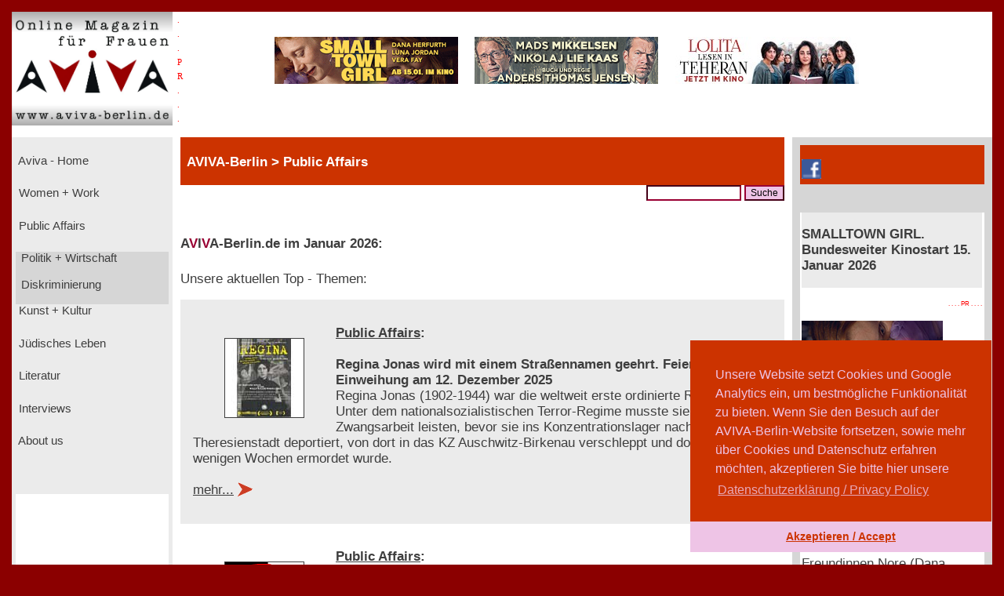

--- FILE ---
content_type: text/html; charset=UTF-8
request_url: https://www.aviva-berlin.de/aviva/Public%20Affairs.php?id=1429761
body_size: 11234
content:
<!doctype html>
<html>
<head>
<form action='/aviva/Public Affairs.php?SID' method='post'>	

<!-- HTML5 --> 
<meta charset="utf-8"> 
<meta name=description content="">
<!-- HTML 4.x --> 
<meta http-equiv="content-type" content="text/html; charset=utf-8" />
<!--meta http-equiv="Content-Type" content="text/html; charset=windows-1252"-->
<!--link rel="canonical" href="https://www.aviva-berlin.de/" /-->
<meta name="author" content="Sharon Adler">
<meta name="DC.creator" content="Ines Bauer, Gerlinde Behrendt" />
<meta name="DC.subject" content="aviva-berlin, php, mysql, html, content-management, grafik, css, layout, illustration" />
<meta name="Ines Bauer" content="aviva-berlin, php, mysql, html, content-management, grafik">
<meta name="Gerlinde Behrendt" content="aviva-berlin, html, css, layout, illustration, content-management">
<meta name="language" content="de">
<meta http-equiv="language" content="de">
<!--meta name="keywords" content="Frauenzeitschrift, Frauen-Magazin, Frauen-Netzwerk, Online-Magazin, Berliner Frauenmagazin, Kinofilmrezensionen, Buchrezensionen, Community, Konferenzen, Mentoring, Workshop, Coaching, Seminare, Mentoring, Award, Contest, Blog, Startup, Kreativwirtschaft, Musik, MINT, Engineering, Themen: Investition, Entrepreneurship, Leadership, Development, Programmieren, Jobs, Familie, Beratungen, Frauen, J&uuml;disch, Jewish, Journalistin und Fotografin Sharon Adler, AVIVA, Aviva, aviva, AVIVA Berlin, aviva-berlin, Aviva-Berlin, K&uuml;nstlerinnen, Sichtbarkeit von Frauen, Frauen im Literaturbetrieb, Digital Media,  Online-Journalistinnen, Women + Work - Veranstaltungen f&uuml;r Unternehmerinnen, Freiberuflerinnen, Angestellte, arbeitslose oder gefl&uuml;chtete Frauen, Veranstaltungen bei Raupe und Schmetterling - Frauen in der Lebensmitte e.V., im FrauenComputerZentrumBerlin, der Friedrich-Ebert-Stiftung, der Gr&uuml;nderinnenzentrale, Akelei - Berufswegplanung mit Frauen, das finanzkontor Kindler, Korth & Kolleginnen, BEGINE, dem Bildungswerk Berlin der Heinrich-B&ouml;ll-Stiftung e.V., von Frauenkreise, Interkulturelles Frauenzentrum S.U.S.I., Frauenzentrum Paula Panke, alpha nova, Feminismus, Frauenbewegung, Equal Pay Day, Biographien, Dokumentarfilme von Frauen, Ausstellungen in Berlin, #frauenz&auml;hlen, Start f&uuml;r den neuen Genderreport der Buchbranche, Berliner Unternehmerin des Jahres, Frauenwahlrecht - Parit&auml;t in der Politik, Berliner Frauenpreis, Digital Empowerment, Antisemitismus, Gleichstellungspolitisches Rahmenprogramm (GPR), feministische Literatur, Provenienzforschung und Restitutionspraxis, &sect;219a StGB, Enteignung der j&uuml;dischen Bev&ouml;lkerung Europas, Lesbengeschichte, J&uuml;dische Frauenbiographien, Exilliteratur, Regisseurinnnen, Filmemacherinnen, Frauenbewegung, Pro Quote.Gender Datenreport"-->
<meta name="robots" content="index, follow">
<meta name="revisit-after" content="20 days">
<title>Internationaler Aktionstag gegen Gewalt an Frauen 2010 - Aviva - Berlin Online Magazin und Informationsportal f&uuml;r Frauen aviva-berlin.de Public Affairs </title>
<meta name="image" content="https://www.aviva-berlin.de/aviva/bilder/./bilder/berliner_senat_gewalt_fraue.jpg" />
<meta name="description" content=" - Aviva - Berlin Online Magazin und Informationsportal f&uuml;r Frauen aviva-berlin.de">	
<meta property="og:title" content=" Internationaler Aktionstag gegen Gewalt an Frauen 2010 Aviva - Berlin Online Magazin und Informationsportal f&uuml;r Frauen aviva-berlin.de Public Affairs " />
<meta property="og:description" content=" - Aviva - Berlin Online Magazin und Informationsportal f&uuml;r Frauen aviva-berlin.de" />
<!--meta property="og:image" content="https://www.aviva-berlin.de/aviva/bilder/berliner_senat_gewalt_fraue.jpg" /-->
<meta property="og:url" content="https://www.aviva-berlin.de/aviva/content_Public Affairs.php?id=1429761" />
	
<meta property="og:locale" content="de_DE" />
<meta property="og:type" content="article" />
<meta property="og:site_name" content="AVIVA-Berlin.de" />
<meta property="fb:admins" content="100001254031403" />
<meta property="fb:page_id" content="APckjIzH0P3" />
<meta property="article:publisher" content="https://www.facebook.com/AVIVABerlin.de/" />
<meta property="article:author" content="https://www.facebook.com/AVIVABerlin.de/" />
<meta name="google-site-verification" content="google64e0dab127e54015">
<meta name="viewport" content="width=device-width, initial-scale=1">
	

<style type="text/css">
<!--
body {
	background-color: #DF0101; 
    margin:0;
    background: darkred;
    padding: 15px;}
.item-a {
  grid-area: header;
}
.item-b {
  grid-area: left;
}
.item-c {
  grid-area: main;
}
.item-d {
  grid-area: right;
}
.item-e {
  grid-area: footer;
}
.container {
  display: grid;
  width: 100%;
  height: 100%;
  grid-template-areas: "header header header"
  "left main right"
  "footer footer footer";
  grid-template-columns: 205px 4fr 1fr;
  grid-template-rows: 160px 1fr 80px;
}
.container > div {
  border: 1px  #888;
}
.header {
  grid-area: header;
  background:#fff;
}
.left {
  grid-area: left;
  background:#EBEBEB;
  padding: 5px;
}
.main {
  grid-area: main;
  background:#fff;
  padding-left: 10px;
  padding-right: 10px;
}
.right {
  grid-area: right;
  background:#D6D6D6;
  padding: 10px;
}
.footer {
  grid-area: footer;
  background:#c32121;
}
.logo { float: left; width: 14em; background-color: transparent; }
.pr  { width: 1em; background-color: transparent; }
.banner  { width: 76%; background-color: transparent;}
.clear { clear: both; }
.navibox {background-color: #EBEBEB; font-size : 11.1pt; font-family : verdana, arial, helvetica, american; padding-left: 0pt; height: 2.8em; }
.unavibox {background-color: #D6D6D6; font-size : 11pt; font-family : verdana, arial, helvetica, american; padding-left: 2pt; height: 2.3em; }
.graubox {background-color: #EBEBEB; font-family : verdana, arial, helvetica, american; padding: 1em 1em;}
.weissbox {background-color: #FFFFFF; font-family : verdana, arial, helvetica, american; padding: 1em 1em; } 
.pr-rechts   { text-align: right; font-size: 6pt; color:red; }
#head {
  position: relative;
  width:99%;
  height:3.5em;
  background-color: #CC3300;
  padding-left: 1%;
  color: #FFFFFF; 
  font-weight : bold;
  font-size: 13pt;
  font-family : verdana, arial, helvetica, american; 
  left: 0%;
  /*z-index: 0;*/
  /*background-color:transparent;*/
}

p, td, tr { font-size : 12.5pt; font-family : verdana, arial, helvetica, american; color : #3E3E3E; }
		   center { font-size : 12.5pt; font-family : verdana, arial, helvetica, american; color : #3E3E3E; }
		   h3 { font-weight : bold ; font-size : 14pt; font-family : verdana, arial, helvetica, american; color : #3E3E3E; line-height : 23pt; }
		   h4 { font-weight : bold ; font-size : 13pt; font-family : verdana, arial, helvetica, american; color : #3E3E3E; line-height : 20pt; }
		   td.top { font-weight : bold; font-size : 10pt; font-family : verdana, arial, helvetica, american; color : #FFFFFF; }
		   td.col { font-size : 10pt; font-family : verdana, arial, helvetica, american; color : #3E3E3E; }
		   form { display: inline; }
		   .nav { text-decoration : none; color: #EBEBEB;}
		   .unav { text-decoration : none; color: #D6D6D6;}
		   a { text-decoration : underline; }
		   a:link {
						color: #3E3E3E;
					}
			a:visited {
						color: #3E3E3E;
					}
		   a:hover { color : maroon;background:#fff; }
		   .fuss { text-decoration : none; font-weight : bold; font-size : 11pt; font-family : verdana, arial, helvetica, american; color : #FFFFFF;}
		   a { text-decoration : underline; }
		   a.fuss:link {
						color: #FFFFFF;
					}
			a.fuss:visited {
						color: #FFFFFF;
					}
		   a.fuss:hover { color : maroon; }
		   td#rechts {
		   font-size:9pt;
		   color:#3E3E3E; }

		   td#head {
		   font-size:9pt;
		   color:#FFFFFF;}
li {
	list-style: inside url('./bilder/pfeil_rechts_kl.gif');
}

#box {
  float: left;
  /*width: 0%;*/
  border: thin silver solid;
  /*margin: 0.5em;
  padding: 0.5em;*/
  text-align: center;
 /*font-style: italic;*/
  font-size: smaller;
  /*text-indent: 0;*/
}
#box1 {
  float: right;
  width: 30%;
  border: thin silver solid;
  margin: 0.5em;
  padding: 0.5em;
  text-align: center;
 /*font-style: italic;*/
  font-size: smaller;
  text-indent: 0;
}
img.scaled {
  float: right;
}

figure {
  /*padding: 5px;*/
  float: left;
  /*border: 1px solid #cccccc;
  border-radius: 5px;*/
}

figure img {
  border-radius: 0em 0em 0em 0em;
  padding:  0em 0em 0em 0em;
}

figure figcaption {
  /*padding: 2px 4px 2px 4px;*/
  background-color: #f5f5f5;
  color: #636363;
  font-style: italic;
  font-size: 7pt;
  /*border-radius: 0 0 0px 0px;*/
}

//--> </style>


<script language="JavaScript" src="./config/fenster.js"></script>
<link rel="stylesheet" type="text/css" href="//cdnjs.cloudflare.com/ajax/libs/cookieconsent2/3.0.3/cookieconsent.min.css" />
<script src="//cdnjs.cloudflare.com/ajax/libs/cookieconsent2/3.0.3/cookieconsent.min.js"></script>
<script>
window.addEventListener("load", function(){
window.cookieconsent.initialise({
  "palette": {
    "popup": {
      "background": "#cc3300",
      "text": "#eec4e6"
    },
    "button": {
      "background": "#eec4e6",
      "text": "#cc3300"
    }
  },
  "theme": "edgeless",
  "position": "bottom-right",
  "content": {
    "message": "Unsere Website setzt Cookies und Google Analytics ein, um bestm&ouml;gliche Funktionalit&auml;t zu bieten. Wenn Sie den Besuch auf der AVIVA-Berlin-Website fortsetzen, sowie mehr &uuml;ber Cookies und Datenschutz erfahren m&ouml;chten, akzeptieren Sie bitte hier unsere",
    "dismiss": "Akzeptieren / Accept",
    "link": "Datenschutzerkl&auml;rung / Privacy Policy",
    "href": "https://www.aviva-berlin.de/aviva/content_About%20us_Datenschutz.php?id=0"
  }
})});
</script>
</head><body link="" alink="#3E3E3E" vlink="#3E3E3E">

<!-- start Container -->
<div class="container">

<!-- start Header -->
  <div class="header">
        <!--logo-->
			<div class="logo"><a href="index.php"><img src="./bilder/logo_aviva_gross.png" border="0" width="205" height="145" alt="AVIVA-Berlin" align="left"></a>
			<font color="red" style="font-size: 11px; line-height: 6px">
			  &nbsp;&nbsp;.<br>
			  &nbsp;&nbsp;.<br>
			  &nbsp;&nbsp;.<br>
			  &nbsp;&nbsp;P<br>
			  &nbsp;&nbsp;R<br>
			  &nbsp;&nbsp;.<br>
			  &nbsp;&nbsp;.<br>
			  &nbsp;&nbsp;.<br>
			  </font>
			</div>  
			<div class="logo banner" style="display:block; margin: 2em auto auto;">
			<center>
													<a href="counter.php?id=1534" target="_blank"><img src="./banner/banner_SMALLTOWNGIRL_AVIVA.gif" border="0"  alt="SMALLTOWN GIRL" style="margin-left: 1em"></a>
																<a href="counter.php?id=1530" target="_blank"><img src="./banner/banner_Wikinger_AVIVA.gif" border="0"  alt="Therapie für Wikinger" style="margin-left: 1em"></a>
																<a href="counter.php?id=1521" target="_blank"><img src="./banner/banner_LolitaLesenInTeheran_234_JetztImKino.jpg" border="0"  alt="LOLITA LESEN IN TEHERAN" style="margin-left: 1em"></a>
									</center></a>
			</div>
	
	</div>
<!-- ende Header -->


<!-- start left -->
  <div class="left">

<!-- start Navigation -->
		<p>

		  											<div class="navibox"><a href="index.php" class="nav">&nbsp;Aviva - Home</a></div>
																						<div class="navibox"><a href="Women + Work.php" class="nav">&nbsp;Women + Work</a></div>
																						<div class="navibox"><a href="Public Affairs.php" class="nav">&nbsp;Public Affairs</a></div>
																						<div class="unavibox"><a href="Public Affairs_Politik + Wirtschaft.php" class="unav">&nbsp;Politik + Wirtschaft</a></div>
																						<div class="unavibox"><a href="Public Affairs_Diskriminierung.php" class="unav">&nbsp;Diskriminierung</a></div>
																						<div class="navibox"><a href="Kunst + Kultur.php" class="nav">&nbsp;Kunst + Kultur</a></div>
																						<div class="navibox"><a href="Juedisches Leben.php" class="nav">&nbsp;Jüdisches Leben</a></div>
																						<div class="navibox"><a href="Literatur.php" class="nav">&nbsp;Literatur</a></div>
																						<div class="navibox"><a href="Interviews.php" class="nav">&nbsp;Interviews</a></div>
																						<div class="navibox"><a href="About us.php" class="nav">&nbsp;About us</a></div>
											<br>
</p>
<!-- ende Navigation -->

<!-- start links unten aktuelles -->
<div style="background-color: #fff; padding-left: 2pt; padding-right: 2pt; padding-bottom: 2pt;" >
<p>
								<br><br><br>&nbsp;
					<br>
						</p>
</div>
<!-- ende links unten aktuelles -->

</div>
<!-- ende left -->
<!-- Start main -->
<div class="main">
  
<!-- Start ueberschrift seite mittig -->
<div id="head">

				<font color=#FFFFFF>
				<b><font size="-4">&nbsp;<br></font>
					   AVIVA-Berlin					   &gt;
					   Public Affairs				</b>
				</font>

</div>
<!-- ende ueberschrift seite mittig -->
<div align="right">
<form name="suche" action="" method="POST">
<!--form name="suche" action="/aviva/index.php" method="POST"-->  
<input class="input" type="text" size="15" name="s" value="" style="border-bottom-color: #990033; border-top-color: #990033; border-left-color: #990033; border-right-color: #990033; font-size: 12px;">
<input type="submit" name="los" value="Suche" style="border-bottom-color: #990033; border-top-color: #990033; border-left-color: #990033; border-right-color: #990033; BACKGROUND-COLOR: #eec4e6; font-size: 12px;">
</form></div>


<br />



<h4> A<font color='#990033'>V</font>I<font color='#990033'>V</font>A-Berlin.de
											im Januar 2026:</h4>

				<p class="klein">Unsere aktuellen Top - Themen:<br>
			      </p>
      <p>
 
								 <div class="graubox"><p>
									<a href="content_Public Affairs.php?id=1421479"><figure class="box"><img src="./bilder/film_REGINA_Diana_Groo.jpg" width="100" height="100" border="1" style="float: left; margin-left: 0px;"></figure></a>
									<p><b><a href="Public Affairs.php" target=_top>
									Public Affairs</a>:</b><br><br>
									<b>Regina Jonas wird mit einem Straßennamen geehrt. Feierliche Einweihung am 12. Dezember 2025</b><br>
									Regina Jonas (1902-1944) war die weltweit erste ordinierte Rabbinerin. Unter dem nationalsozialistischen Terror-Regime musste sie Zwangsarbeit leisten, bevor sie ins Konzentrationslager nach Theresienstadt deportiert, von dort in das KZ Auschwitz-Birkenau verschleppt und dort nach wenigen Wochen ermordet wurde.<br><br>
									<a href="content_Public Affairs.php?id=1421479"> mehr...</a>
									<img src="./bilder/pfeil_rechts_kl.gif" align="texttop">
								</p></div>
									 
								 <div class="weissbox"><p>
									<a href="content_Public Affairs.php?id=1421477"><figure class="box"><img src="./bilder/gesetz.gif" width="100" height="100" border="1" style="float: left; margin-left: 0px;"></figure></a>
									<p><b><a href="Public Affairs.php" target=_top>
									Public Affairs</a>:</b><br><br>
									<b>Bund, Länder und Kommunen stärken Aufarbeitung von NS-Raubgut</b><br>
									Eine neue Handreichung schafft klare Leitlinien für Museen, Archive und Bibliotheken. Während der Zeit des Nationalsozialismus wurden unzählige Kulturgüter "verfolgungsbedingt entzogen". Jüdischen Bürgerinnen und Bürgern wurde dabei …<br><br>
									<a href="content_Public Affairs.php?id=1421477"> mehr...</a>
									<img src="./bilder/pfeil_rechts_kl.gif" align="texttop">
								</p></div>
									 
								 <div class="graubox"><p>
									<a href="content_Public Affairs_Diskriminierung.php?id=1421476"><figure class="box"><img src="./bilder/Verband_JuedJournalisten.jpg" width="100" height="100" border="1" style="float: left; margin-left: 0px;"></figure></a>
									<p><b><a href="Public Affairs.php" target=_top>
									Public Affairs</a>:</b><br><br>
									<b>Jüdischer Journalistenverband kritisiert Verleihung des Hanns-Joachim-Friedrichs-Preis an ARD-Korrespondentin Sophie von der Tann</b><br>
									Kritik in der Nahost-Berichterstattung der ARD im Allgemeinen und den Beiträgen von Frau von der Tann im Besonderen: "An die Stelle multidimensionaler, facettenreicher News und Kurzfeatures treten wiederkehrende Erzählmuster, die sich darauf beschränken, Israel als Aggressor darzustellen". AVIVA-Berlin unterstützt die Kritik und druckt sie an dieser Stelle ab.<br><br>
									<a href="content_Public Affairs_Diskriminierung.php?id=1421476"> mehr...</a>
									<img src="./bilder/pfeil_rechts_kl.gif" align="texttop">
								</p></div>
									 
								 <div class="weissbox"><p>
									<a href="content_Public Affairs.php?id=1421466"><figure class="box"><img src="./bilder//7.Oktober_AVIVA.jpg" width="100" height="100" border="1" style="float: left; margin-left: 0px;"></figure></a>
									<p><b><a href="Public Affairs.php" target=_top>
									Public Affairs</a>:</b><br><br>
									<b>Sexual Violence on October 7th. Part one: The Elusiveness of Knowledge</b><br>
									T. G. Moraga is an independent performing artist and researcher of Feminist Theory in science and technology studies (STS). She was raised in Jerusalem and has lived in Berlin for the past 12 years. In her article, written 5 months after the 7th of October attack, she deals with the "elusiveness of knowledge". In October 2025 she revisits her text and takes an analytical look back at the situation then and today, and how it has been assessed by feminists and international women´s organizations: in Israel, in Berlin, worldwide.<br><br>
									<a href="content_Public Affairs.php?id=1421466"> mehr...</a>
									<img src="./bilder/pfeil_rechts_kl.gif" align="texttop">
								</p></div>
									 
								 <div class="graubox"><p>
									<a href="content_Public Affairs.php?id=1421461"><figure class="box"><img src="./bilder/achtung_3.gif" width="100" height="100" border="1" style="float: left; margin-left: 0px;"></figure></a>
									<p><b><a href="Public Affairs.php" target=_top>
									Public Affairs</a>:</b><br><br>
									<b>78% of Jewish Students Hide Their Religious Identity on Campuses Worldwide, ADL-WUJS Study Reveals</b><br>
									More than 80% of Jewish students worldwide also hide their Zionist identity, while one in five know Jewish peers who were physically assaulted on campus this past year. Jewish women hide their identity more: Women are more likely than men to hide their Jewish identity (82% vs 73%) and their Zionist identity (85% vs 75%).<br><br>
									<a href="content_Public Affairs.php?id=1421461"> mehr...</a>
									<img src="./bilder/pfeil_rechts_kl.gif" align="texttop">
								</p></div>
									 
								 <div class="weissbox"><p>
									<a href="content_Public Affairs_Diskriminierung.php?id=1421462"><figure class="box"><img src="./bilder/Verband_JuedJournalisten.jpg" width="100" height="100" border="1" style="float: left; margin-left: 0px;"></figure></a>
									<p><b><a href="Public Affairs.php" target=_top>
									Public Affairs</a>:</b><br><br>
									<b>Öffentlicher Appell an den ARD-Vorsitzenden Florian Hager. Die ARD kann einen erneuten Boykott gegen israelische Künstler verhindern</b><br>
									Verband Jüdischer Journalistinnen und Journalisten e.V.: Die ARD kann einen erneuten Boykott und Ausschluss israelischer Künstler/-innen beim ESC verhindern. AVIVA-Berlin unterstützt die Initiative und druckt ihn an dieser Stelle ab.<br><br>
									<a href="content_Public Affairs_Diskriminierung.php?id=1421462"> mehr...</a>
									<img src="./bilder/pfeil_rechts_kl.gif" align="texttop">
								</p></div>
									 
								 <div class="graubox"><p>
									<a href="content_Public Affairs.php?id=1421458"><figure class="box"><img src="./bilder/achtung_1.gif" width="100" height="100" border="1" style="float: left; margin-left: 0px;"></figure></a>
									<p><b><a href="Public Affairs.php" target=_top>
									Public Affairs</a>:</b><br><br>
									<b>OFEK e.V.: Beratungsaufkommen zu antisemitischer Gewalt und Diskriminierung weiterhin konstant hoch</b><br>
									Update der Beratungsstatistik von OFEK e.V. am 7. August 2025: zahlreiche Beratungsfälle aus Hochschulen und dem Kulturbetrieb. OFEK e.V. ist die erste Fachberatungsstelle in Deutschland, die auf Antisemitismus und Community-basierte Betroffenenberatung bei Gewalt und Diskriminierung spezialisiert ist.<br><br>
									<a href="content_Public Affairs.php?id=1421458"> mehr...</a>
									<img src="./bilder/pfeil_rechts_kl.gif" align="texttop">
								</p></div>
									 
								 <div class="weissbox"><p>
									<a href="content_Public Affairs.php?id=1421457"><figure class="box"><img src="./bilder/ausrufezeichen.gif" width="100" height="100" border="1" style="float: left; margin-left: 0px;"></figure></a>
									<p><b><a href="Public Affairs.php" target=_top>
									Public Affairs</a>:</b><br><br>
									<b>Offener Brief: Für die Freilassung aller Geiseln, für den Schutz jüdischen Lebens</b><br>
									Das "Netzwerk Zivilgesellschaft gegen Antisemitismus" und der Verein aMensch e.V. senden einen offenen Brief zur Freilassung der Geiseln an Bundeskanzler Friedrich Merz. AVIVA-Berlin unterstützt die Initiative und druckt die Open-Petition für alle, die sich als Unterzeichnende den Forderungen anschließen wollen, an dieser Stelle ab.<br><br>
									<a href="content_Public Affairs.php?id=1421457"> mehr...</a>
									<img src="./bilder/pfeil_rechts_kl.gif" align="texttop">
								</p></div>
									 
								 <div class="graubox"><p>
									<a href="content_Public Affairs.php?id=1421440"><figure class="box"><img src="./bilder/achtung_1.gif" width="100" height="100" border="1" style="float: left; margin-left: 0px;"></figure></a>
									<p><b><a href="Public Affairs.php" target=_top>
									Public Affairs</a>:</b><br><br>
									<b>Zahl antisemitischer Vorfälle In Sachsen-Anhalt bleibt hoch – Angriffe auf Gedenken und Israelfeindliche Mobilisierung im Fokus</b><br>
									Veröffentlichung des Jahresberichts "Antisemitische Vorfälle in Sachsen-Anhalt 2024" der Meldestelle RIAS Sachsen-Anhalt. Am 14. Mai 2025 stellte die Meldestelle RIAS Sachsen-Anhalt in Trägerschaft von OFEK e.V. ihren Jahresbericht vor.<br><br>
									<a href="content_Public Affairs.php?id=1421440"> mehr...</a>
									<img src="./bilder/pfeil_rechts_kl.gif" align="texttop">
								</p></div>
									 
								 <div class="weissbox"><p>
									<a href="content_Public Affairs.php?id=1421430"><figure class="box"><img src="./bilder/achtung_3.gif" width="100" height="100" border="1" style="float: left; margin-left: 0px;"></figure></a>
									<p><b><a href="Public Affairs.php" target=_top>
									Public Affairs</a>:</b><br><br>
									<b>Anlaufstelle für Strategien gegen Antisemitismus in Kunst und Kultur nimmt ihre Arbeit auf</b><br>
									Das "Open Arts Hub Berlin – Strategien gegen Antisemitismus in Kunst und Kultur" in der Trägerschaft des OFEK e.V. und des Instituts für Neue Soziale Plastik e.V. hat seine Arbeit aufgenommen.<br><br>
									<a href="content_Public Affairs.php?id=1421430"> mehr...</a>
									<img src="./bilder/pfeil_rechts_kl.gif" align="texttop">
								</p></div>
									 
								 <div class="graubox"><p>
									<a href="content_Public Affairs.php?id=1421421"><figure class="box"><img src="./bilder/gesetz.gif" width="100" height="100" border="1" style="float: left; margin-left: 0px;"></figure></a>
									<p><b><a href="Public Affairs.php" target=_top>
									Public Affairs</a>:</b><br><br>
									<b>Kabinett macht den Weg frei für Schiedsgericht NS-Raubgut</b><br>
									Das Bundeskabinett hat am 8. Januar 2025 der Reform der Beratenden Kommission durch die Einrichtung einer Schiedsgerichtsbarkeit NS-Raubgut zugestimmt. Damit sind auch auf Seiten des Bundes die Voraussetzung für eine verbesserte Rückgabepraxis geschaffen. Kulturstaatsministerin Roth: "Deutschland nimmt seine historische Verantwortung wahr"<br><br>
									<a href="content_Public Affairs.php?id=1421421"> mehr...</a>
									<img src="./bilder/pfeil_rechts_kl.gif" align="texttop">
								</p></div>
																	<br><br>
								<!--b><a href="tabelle_Public Affairs.php" target="_top">alle Public Affairs dieses Monats anzeigen</a></b>
								<br><br-->
								<b><img src="./bilder/pfeil_rechts_kl.gif" align="texttop">&nbsp;&nbsp;<a href="archiv_Public Affairs.php" target="_top" style="text-decoration: none; ">Archiv Public Affairs anzeigen</a></b><br><br>
								
  </div>
<!-- rechte Columne -->
<div class="right">

<div style="background-color: #CC3300; padding-left: 2pt; padding-right: 2pt; padding-bottom: 2pt;" >
<!--div style="background-color: #CC3300; padding-left: 0pt; padding-right: 0pt; padding-bottom: 0pt; position: absolute; height:2.5em;"--><!-- z-index:1 -->
<font color=#FFFFFF>
				<br><!--b><form name="formular1"><input type="hidden" name="action" value="Newsletter BESTELLEN"><a href="#" name="submitbutton1" style="display:inline;font-size:10pt; font-family:verdana,arial,helvetica; text-align:left; color:#f3f3f3; text-decoration:blink" onmouseover="this.style.color='#eec4e6'; this.style.cursor='hand'; this.style.cursor='pointer'" onmouseout="this.style.color='#e3e3e3'" onclick="window.open('https://www.aviva-berlin.de/aviva/newsletter/mt_newsletter/newsletteranmeldung.php','Popup','toolbar=no,location=no,directories=no,status=no,menubar=no,scrollbars=no,resizable=no,width=550,height=300,top=30,dependent=yes'); return false"><b>AVIVA-News bestellen</b></a></form>
<!--p style="font-size:10pt;font-family:verdana,arial,helvetica;"-->
<!--a href="https://www.aviva-berlin.de/aviva/rss.php?file=shop&rssfeed=show" id="navigation"  target="_blank"><IMG SRC="./bilder/rss_feed.png" width="30" height="30" border="0" ALT="AVIVA-Berlin RSS-News"--><!--br /><font size="-2" color="gray">RSS-Newsfeed abonnieren</font></a><br /><font size="-2">Mit dem Newsfeed sind Sie t&auml;glich &uuml;ber die neuesten Themen der AVIVA-Berlin informiert.<br /><br /></font--><!--/p  background:white;   #7C7C7C  maroon  #990033 border: thin solid white;  <font color=#990033>  underline--></font></b><br-->
				<a href="social_fb.php" id="navigation"><img src="./bilder/facebook.png" width="25" height="25" border="0" alt="AVIVA-Berlin auf Facebook"></a>
				<!--a href="social_tw.php" id="navigation"><img src="./bilder/twitter.png" width="25" height="25" border="0" alt="AVIVA-Berlin auf twitter"></a-->
				<div id="fb-root"></div><script async defer crossorigin="anonymous" src="https://connect.facebook.net/de_DE/sdk.js#xfbml=1&version=v3.3"></script>
</div>
<br><br>

<div style="background-color: #fff; padding-left: 2pt; padding-right: 2pt; padding-bottom: 2pt;" >
							<div style="background-color: #EBEBEB; padding-top: 1pt; padding-bottom: 1pt;">
						<p><b>SMALLTOWN GIRL. Bundesweiter Kinostart 15. Januar 2026</b></p>
					</div>
					<div style="background-color: #fff; ">
						<p><p class="pr-rechts">. . . . PR . . . .</p><p><img src="./banner/SMALLTOWNGIRL_AVIVA.jpg" border="0" alt="Smalltown Girl"><br>Der Film von Regisseurin Hille Norden erzählt von den besten Freundinnen Nore (Dana Herfurth) und Jonna (Luna Jordan), deren Partyalltag ins Wanken gerät, als die Vergangenheit sie einholt. Ein mitreißender Film, der unterhält und sich trotzdem dorthin traut, wo es weh tut.<br><b>Mehr zum Film, der Trailer, Kinotermine und Tickets unter:</b> <a href="https://www.neuevisionen.de/de/filme/smalltown-girl-171" target="_blank">www.neuevisionen.de</a></p>
					</div>
										<div style="background-color: #EBEBEB; padding-top: 1pt; padding-bottom: 1pt;">
						<p><b>HOLY MEAT. Bundesweiter Kinostart: 1. Januar 2026</b></p>
					</div>
					<div style="background-color: #fff; ">
						<p><p class="pr-rechts">. . . . PR . . . .</p><p><img src="./banner/film_Holymeat_Camino.jpg" border="0" alt="HOLY MEAT"><br>Eine eskalierende Passionsinszenierung konfrontiert drei Außenseiter*innen: den gecancelten Theatermacher Roberto, Metzgerin Mia als unverhoffte Vormund ihrer Schwester mit Down-Syndrom und den rätselhaft abgetauchten Pater Oskar Iversen.<br>Ein absurdes Triptychon über Einsamkeit, Verantwortung und die katholische Kirche.<br><b>Mehr zum Film, der Trailer, Kinotermine und Tickets unter:</b> <a href="https://www.camino-film.com/filme/holymeat/" target="_blank">www.camino-film.com/filme/holymeat</a></p></p>
					</div>
										<div style="background-color: #EBEBEB; padding-top: 1pt; padding-bottom: 1pt;">
						<p><b>MOTHER`S BABY. Kinostart 15. Januar 2026</b></p>
					</div>
					<div style="background-color: #fff; ">
						<p><p class="pr-rechts">. . . . PR . . . .</p><p><img src="./banner/MOTHERSBABY_JIPfilm.jpg" border="0" alt=" MOTHERS` BABY"><br>Julia wünscht sich sehnlich ein Kind. Doch als sie es nach der Geburt endlich im Arm hält, fühlt sie eine verstörende Distanz. Warum ist das Baby so still und apathisch?<br>Ein emotional vielschichtiges Drama von Johanna Moder mit Marie Leuenberger in der Hauptrolle.<br><b>Mehr zum Film, der Trailer, Kinotermine und Tickets unter:</b> <a href="https://jip-film.de/mothers-baby/" target="_blank">www. jip-film.de/mothers-baby</a></p></p>
					</div>
										<div style="background-color: #EBEBEB; padding-top: 1pt; padding-bottom: 1pt;">
						<p><b>Über jeden Verdacht erhaben? Antisemitismus in Kunst und Kultur, herausgegeben von Stella Leder</b></p>
					</div>
					<div style="background-color: #fff; ">
						<p><p class="pr-rechts">. . . . PR . . . .</p><p><a href="https://www.hentrichhentrich.de/buch-ueber-jeden-verdacht-erhaben.html" target="_blank"><img src="./banner/buch_Hentrich_StellaLeder_Verdacht.jpg" border="0" alt="Über jeden Verdacht erhaben, Stella Leder"></a><br>U.a. mit Beiträgen von Lena Gorelik, Ramona Ambs, Ronen Steinke, Samuel Salzborn, Vojin Saša Vukadinović, Aram Lintzel, Sharon Adler, Julya Rabinowich, Tania Martini, Philipp Peyman Engel, Ben Salomo ... <br><b>Mehr Infos zum Buch und Bestellung unter:</b> <br><a href="https://www.hentrichhentrich.de/buch-ueber-jeden-verdacht-erhaben.html" target="_blank">hentrichhentrich.de</a></p></p>
					</div>
										<div style="background-color: #EBEBEB; padding-top: 1pt; padding-bottom: 1pt;">
						<p><b>Women Wage Peace</b></p>
					</div>
					<div style="background-color: #fff; ">
						<p><IMG SRC="./banner/logo_womenwagepeace_AVIVABerlin.jpg" BORDER="0" ALT="Women Wage Peace"><br>Die politisch unabhängige Bewegung Women Wage Peace vereint Frauen aus allen Gesellschaftsschichten und Herkunft - jüdische, christliche, muslimische, drusische und beduinische, religiöse und säkulare Frauen - in ihren Forderungen für Demokratie, Frieden und Gerechtigkeit.<br><strong>Mehr Infos:</strong> <a href="https://www.womenwagepeace.org.il/en/" target="_blank">www.womenwagepeace.org</a></p>
					</div>
										<div style="background-color: #EBEBEB; padding-top: 1pt; padding-bottom: 1pt;">
						<p><b>Therapie für Wikinger. Bundesweiter Kinostart: 25.12.2025</b></p>
					</div>
					<div style="background-color: #fff; ">
						<p><p class="pr-rechts">. . . . PR . . . .</p><p><img src="./banner/film_Wikinger_AVIVA.jpg" border="0" alt="Therapie für Wikinger"><br>Der neueste Streich des Komödien-Dreamteams aus Dänemark liefert Pointen-Material im Sekundentakt.<br><b>Mehr zum Film, der Trailer, Kinotermine und Tickets unter:</b> <a href="https://therapie-fuer-wikinger.de/" target="_blank">therapie-fuer-wikinger.de</a></p>
					</div>
										<div style="background-color: #EBEBEB; padding-top: 1pt; padding-bottom: 1pt;">
						<p><b>#Hamas_Raped_MeToo</b></p>
					</div>
					<div style="background-color: #fff; ">
						<p><IMG SRC="./bilder/dont_let_hamas_rape_metoo.jpg" BORDER="0" ALT="#Hamas_Raped_MeToo"><br>#Hamas_Raped_MeToo demanding justice for the victims of sexual assaults by Hamas on October 7, 2023<br><strong>More info:</strong> <a href="https://www.instagram.com/hamasrapedmetoomvt/" target="_blank">www.hamasrapedmetoo.com</a></p>
					</div>
										<div style="background-color: #EBEBEB; padding-top: 1pt; padding-bottom: 1pt;">
						<p><b>GIRLS & GODS. Kinostart 23. Oktober 2025</b></p>
					</div>
					<div style="background-color: #fff; ">
						<p><p class="pr-rechts">. . . . PR . . . .</p><p><img src="./banner/GirlsGods_mindjazz.jpg" border="0" alt="GIRLS & GODS"><br>Können Feminismus und Religion koexistieren? Unter der Regie von Arash T. Riahi und Verena Soltiz setzen sich Priesterinnen, Imaminnen, Rabbinerinnen, Theologinnen und andere Aktivistinnen mit der Kluft zwischen Frauenrechten und religiösen Traditionen auseinander.<br><b>Mehr zum Film, der Trailer, Kinotermine und Tickets unter:</b> <a href="https://mindjazz-pictures.de/filme/girls-gods/" target="_blank">www.mindjazz-pictures.de/filme/girls-gods</a></p>
					</div>
										<div style="background-color: #EBEBEB; padding-top: 1pt; padding-bottom: 1pt;">
						<p><b>LOLITA LESEN IN TEHERAN. Kinostart: 20. November 2025</b></p>
					</div>
					<div style="background-color: #fff; ">
						<p><p class="pr-rechts">. . . . PR . . . .</p><p><img src="./banner/LOLITA_LESEN_TEHERAN.jpg" border="0" alt="LOLITA LESEN IN TEHERAN"><br>Basierend auf dem internationalen Bestseller der Literaturprofessorin Azar Nafisi erzählt Eran Riklis (LEMON TREE) in poetischen Bildern und getragen von einem herausragenden Ensemble um Golshifteh Farahani und Zar Amir, wie Literatur selbst in den dunkelsten Zeiten Räume innerer Freiheit schaffen kann. Ausgezeichnet mit dem Publikumspreis sowie dem Sonderpreis der Jury für die weibliche Besetzung auf dem Rome Film Fest.<br><b>Mehr zum Film, der Trailer, Kinotermine und Tickets unter:</b> <a href="https://weltkino.de/filme/lolita-lesen-in-teheran" target="_blank">www.weltkino.de/filme/lolita-lesen-in-teheran</a></p></p>
					</div>
										<div style="background-color: #EBEBEB; padding-top: 1pt; padding-bottom: 1pt;">
						<p><b>SPENDENAUFRUF: Berlin für Israel</b></p>
					</div>
					<div style="background-color: #fff; ">
						<p><center>Die Terrorangriffe der Hamas auf die Menschen in Israel sind unmenschlich und barbarisch.<br>Um die Opfer zu unterstützen, hat die Jüdische Gemeinde zu Berlin <br>ein Spendenkonto mit der<br>IBAN DE16 3702 0500 0003 1424 50<br>eingerichtet.<br>Alle Gelder kommen Hilfsorganisationen in Israel zugute.<br><a href="http://www.jg-berlin.org/" target="blank"><img border="0" src="./bilder/Israel-Hilfe_Berlin_2023.jpg"></a></center></p>
					</div>
										<div style="background-color: #EBEBEB; padding-top: 1pt; padding-bottom: 1pt;">
						<p><b>A LETTER TO DAVID, Kinostart 7. Oktober 2025</b></p>
					</div>
					<div style="background-color: #fff; ">
						<p><p class="pr-rechts">. . . . PR . . . .</p><p><img src="./banner/ALetterToDavid.jpg" border="0" alt="A LETTER TO DAVID"><br>Regisseur Tom Shoval ("Youth") mit einem zutiefst bewegenden Essay an David Cunio – der Freund, Schauspieler, Bruder wurde am 7. Oktober 2023 aus dem Kibbuz Nir Oz verschleppt. Ein multiperspektivisches Erinnerungsbild über das fragile Zusammenspiel von Realität und Fiktion, über Krieg und Trauma. Und ein filmisches Plädoyer für David Cunios Freilassung aus Gaza.<br><b>Mehr zum Film, der Trailer, Kinotermine und Tickets unter:</b> <a href="https://mindjazz-pictures.de/filme/a-letter-to-david/" target="_blank">www.mindjazz-pictures.de/filme/a-letter-to-david</a></p>
					</div>
					</div>	
<br>	
	<br>
	
</div>
<!--Fu�zeile der div-->
<div class="footer"><br>
<div class="logo">&nbsp; &nbsp; <a class="fuss" href="./content_About us_Impressum.php?id=1" id="navigation">&copy; AVIVA-Berlin 2026</a>&nbsp;</div><div class="logo pr"></div><div class="logo banner" style="display:block; margin: 2em auto auto;"><a class="fuss" href="#top"><img src="./bilder/up.gif" alt="zum Seitenanfang" width="22" height="22" border="0"  align="left"></a>&nbsp;<a class="fuss" href="./Suche.php">suche</a>&nbsp;<a class="fuss" href="./content_Sitemap.php?id=12">sitemap</a>&nbsp;<a class="fuss" href="./content_About us_Impressum.php?id=1">impressum</a>&nbsp;<a class="fuss" href="./content_About us_Datenschutz.php?id=0">datenschutz</a>&nbsp;<a class="fuss" href="./index.php">home</a></div>
<div class="clear"></div></div>

			<!--<script type="text/javascript"> var gaProperty = 'UA-106248087-1'; var disableStr = 'ga-disable-' + gaProperty; if (document.cookie.indexOf(disableStr + '=true') > -1) { window[disableStr] = true; } function gaOptout() { document.cookie = disableStr + '=true; expires=Thu, 31 Dec 2099 23:59:59 UTC; path=/'; window[disableStr] = true;
alert('Das Tracking durch Google Analytics wurde in Ihrem Browser f�r diese Website deaktiviert.');
}
</script--> 

<!--<script> 
    var gaProperty = 'UA-106248087-1'; 
    var disableStr = 'ga-disable-' + gaProperty; 
    if (document.cookie.indexOf(disableStr + '=true') > -1) { 
        window[disableStr] = true;
    } 
    function gaOptout() { 
        document.cookie = disableStr + '=true; expires=Thu, 31 Dec 2099 23:59:59 UTC; path=/'; 
        window[disableStr] = true; 
        alert('Das Tracking durch Google Analytics wurde in Ihrem Browser auf Aviva-Berlin.de deaktiviert.'); 
    } 
    (function(i,s,o,g,r,a,m){i['GoogleAnalyticsObject']=r;i[r]=i[r]||function(){ 
            (i[r].q=i[r].q||[]).push(arguments)},i[r].l=1*new Date();a=s.createElement(o), 
        m=s.getElementsByTagName(o)[0];a.async=1;a.src=g;m.parentNode.insertBefore(a,m) 
    })(window,document,'script','https://www.google-analytics.com/analytics.js','ga'); 

    ga('create', 'UA-106248087-1', 'auto'); 
    ga('set', 'anonymizeIp', true); 
    ga('send', 'pageview'); 
</script>--><!-- Global site tag (gtag.js) - Google Analytics -->
<!--<script async src="https://www.googletagmanager.com/gtag/js?id=UA-106248087-1"></script>
<script>
    window.dataLayer = window.dataLayer || [];
    function gtag(){dataLayer.push(arguments);}
    gtag('js', new Date());

    gtag('config', 'UA-106248087-1', {'anonymize_ip': true});
</script>-->

<script> 
    var gaProperty = 'UA-106248087-2'; 
    var disableStr = 'ga-disable-' + gaProperty; 
    if (document.cookie.indexOf(disableStr + '=true') > -1) { 
        window[disableStr] = true;
    } 
    function gaOptout() { 
        document.cookie = disableStr + '=true; expires=Thu, 31 Dec 2099 23:59:59 UTC; path=/'; 
        window[disableStr] = true; 
        alert('Das Tracking durch Google Analytics wurde in Ihrem Browser auf Aviva-Berlin.de deaktiviert.'); 
    } 
    (function(i,s,o,g,r,a,m){i['GoogleAnalyticsObject']=r;i[r]=i[r]||function(){ 
            (i[r].q=i[r].q||[]).push(arguments)},i[r].l=1*new Date();a=s.createElement(o), 
        m=s.getElementsByTagName(o)[0];a.async=1;a.src=g;m.parentNode.insertBefore(a,m) 
    })(window,document,'script','https://www.google-analytics.com/analytics.js','ga'); 

    ga('create', 'UA-106248087-2', 'auto'); 
    ga('set', 'anonymizeIp', true); 
    ga('send', 'pageview'); 
</script><!-- Global site tag (gtag.js) - Google Analytics -->
<script async src="https://www.googletagmanager.com/gtag/js?id=UA-106248087-2"></script>
<script>
    window.dataLayer = window.dataLayer || [];
    function gtag(){dataLayer.push(arguments);}
    gtag('js', new Date());

    gtag('config', 'UA-106248087-2', {'anonymize_ip': true});
</script>

</div>
</body>
</form>

</html>